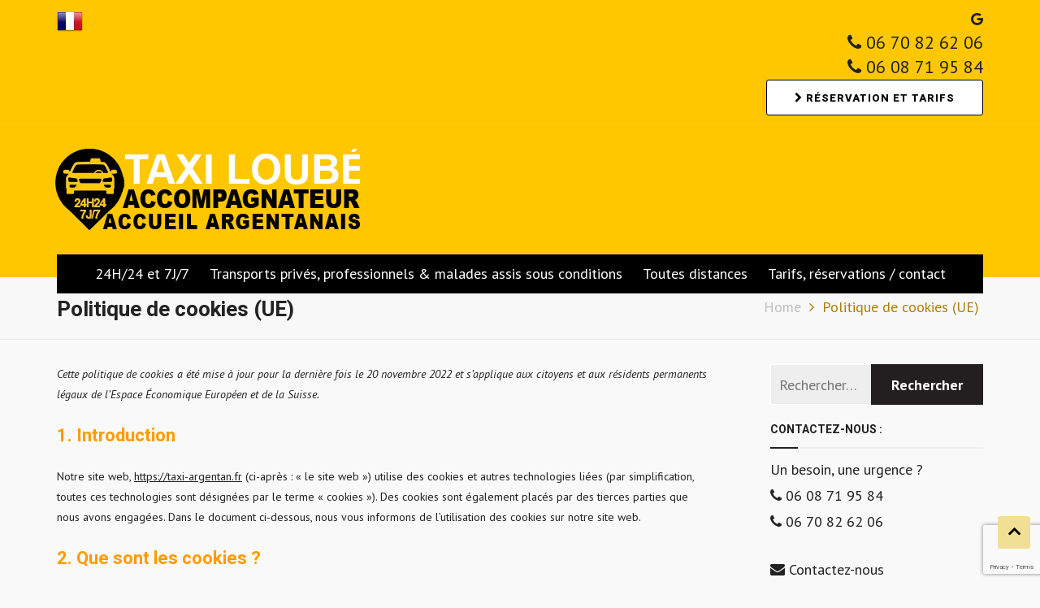

--- FILE ---
content_type: text/html; charset=utf-8
request_url: https://www.google.com/recaptcha/api2/anchor?ar=1&k=6LfLngImAAAAAF55KdZ_vf8EP6__jFSDlErhx67x&co=aHR0cHM6Ly90YXhpLWFyZ2VudGFuLmZyOjQ0Mw..&hl=en&v=N67nZn4AqZkNcbeMu4prBgzg&size=invisible&anchor-ms=20000&execute-ms=30000&cb=4eh4c1oowtyj
body_size: 48810
content:
<!DOCTYPE HTML><html dir="ltr" lang="en"><head><meta http-equiv="Content-Type" content="text/html; charset=UTF-8">
<meta http-equiv="X-UA-Compatible" content="IE=edge">
<title>reCAPTCHA</title>
<style type="text/css">
/* cyrillic-ext */
@font-face {
  font-family: 'Roboto';
  font-style: normal;
  font-weight: 400;
  font-stretch: 100%;
  src: url(//fonts.gstatic.com/s/roboto/v48/KFO7CnqEu92Fr1ME7kSn66aGLdTylUAMa3GUBHMdazTgWw.woff2) format('woff2');
  unicode-range: U+0460-052F, U+1C80-1C8A, U+20B4, U+2DE0-2DFF, U+A640-A69F, U+FE2E-FE2F;
}
/* cyrillic */
@font-face {
  font-family: 'Roboto';
  font-style: normal;
  font-weight: 400;
  font-stretch: 100%;
  src: url(//fonts.gstatic.com/s/roboto/v48/KFO7CnqEu92Fr1ME7kSn66aGLdTylUAMa3iUBHMdazTgWw.woff2) format('woff2');
  unicode-range: U+0301, U+0400-045F, U+0490-0491, U+04B0-04B1, U+2116;
}
/* greek-ext */
@font-face {
  font-family: 'Roboto';
  font-style: normal;
  font-weight: 400;
  font-stretch: 100%;
  src: url(//fonts.gstatic.com/s/roboto/v48/KFO7CnqEu92Fr1ME7kSn66aGLdTylUAMa3CUBHMdazTgWw.woff2) format('woff2');
  unicode-range: U+1F00-1FFF;
}
/* greek */
@font-face {
  font-family: 'Roboto';
  font-style: normal;
  font-weight: 400;
  font-stretch: 100%;
  src: url(//fonts.gstatic.com/s/roboto/v48/KFO7CnqEu92Fr1ME7kSn66aGLdTylUAMa3-UBHMdazTgWw.woff2) format('woff2');
  unicode-range: U+0370-0377, U+037A-037F, U+0384-038A, U+038C, U+038E-03A1, U+03A3-03FF;
}
/* math */
@font-face {
  font-family: 'Roboto';
  font-style: normal;
  font-weight: 400;
  font-stretch: 100%;
  src: url(//fonts.gstatic.com/s/roboto/v48/KFO7CnqEu92Fr1ME7kSn66aGLdTylUAMawCUBHMdazTgWw.woff2) format('woff2');
  unicode-range: U+0302-0303, U+0305, U+0307-0308, U+0310, U+0312, U+0315, U+031A, U+0326-0327, U+032C, U+032F-0330, U+0332-0333, U+0338, U+033A, U+0346, U+034D, U+0391-03A1, U+03A3-03A9, U+03B1-03C9, U+03D1, U+03D5-03D6, U+03F0-03F1, U+03F4-03F5, U+2016-2017, U+2034-2038, U+203C, U+2040, U+2043, U+2047, U+2050, U+2057, U+205F, U+2070-2071, U+2074-208E, U+2090-209C, U+20D0-20DC, U+20E1, U+20E5-20EF, U+2100-2112, U+2114-2115, U+2117-2121, U+2123-214F, U+2190, U+2192, U+2194-21AE, U+21B0-21E5, U+21F1-21F2, U+21F4-2211, U+2213-2214, U+2216-22FF, U+2308-230B, U+2310, U+2319, U+231C-2321, U+2336-237A, U+237C, U+2395, U+239B-23B7, U+23D0, U+23DC-23E1, U+2474-2475, U+25AF, U+25B3, U+25B7, U+25BD, U+25C1, U+25CA, U+25CC, U+25FB, U+266D-266F, U+27C0-27FF, U+2900-2AFF, U+2B0E-2B11, U+2B30-2B4C, U+2BFE, U+3030, U+FF5B, U+FF5D, U+1D400-1D7FF, U+1EE00-1EEFF;
}
/* symbols */
@font-face {
  font-family: 'Roboto';
  font-style: normal;
  font-weight: 400;
  font-stretch: 100%;
  src: url(//fonts.gstatic.com/s/roboto/v48/KFO7CnqEu92Fr1ME7kSn66aGLdTylUAMaxKUBHMdazTgWw.woff2) format('woff2');
  unicode-range: U+0001-000C, U+000E-001F, U+007F-009F, U+20DD-20E0, U+20E2-20E4, U+2150-218F, U+2190, U+2192, U+2194-2199, U+21AF, U+21E6-21F0, U+21F3, U+2218-2219, U+2299, U+22C4-22C6, U+2300-243F, U+2440-244A, U+2460-24FF, U+25A0-27BF, U+2800-28FF, U+2921-2922, U+2981, U+29BF, U+29EB, U+2B00-2BFF, U+4DC0-4DFF, U+FFF9-FFFB, U+10140-1018E, U+10190-1019C, U+101A0, U+101D0-101FD, U+102E0-102FB, U+10E60-10E7E, U+1D2C0-1D2D3, U+1D2E0-1D37F, U+1F000-1F0FF, U+1F100-1F1AD, U+1F1E6-1F1FF, U+1F30D-1F30F, U+1F315, U+1F31C, U+1F31E, U+1F320-1F32C, U+1F336, U+1F378, U+1F37D, U+1F382, U+1F393-1F39F, U+1F3A7-1F3A8, U+1F3AC-1F3AF, U+1F3C2, U+1F3C4-1F3C6, U+1F3CA-1F3CE, U+1F3D4-1F3E0, U+1F3ED, U+1F3F1-1F3F3, U+1F3F5-1F3F7, U+1F408, U+1F415, U+1F41F, U+1F426, U+1F43F, U+1F441-1F442, U+1F444, U+1F446-1F449, U+1F44C-1F44E, U+1F453, U+1F46A, U+1F47D, U+1F4A3, U+1F4B0, U+1F4B3, U+1F4B9, U+1F4BB, U+1F4BF, U+1F4C8-1F4CB, U+1F4D6, U+1F4DA, U+1F4DF, U+1F4E3-1F4E6, U+1F4EA-1F4ED, U+1F4F7, U+1F4F9-1F4FB, U+1F4FD-1F4FE, U+1F503, U+1F507-1F50B, U+1F50D, U+1F512-1F513, U+1F53E-1F54A, U+1F54F-1F5FA, U+1F610, U+1F650-1F67F, U+1F687, U+1F68D, U+1F691, U+1F694, U+1F698, U+1F6AD, U+1F6B2, U+1F6B9-1F6BA, U+1F6BC, U+1F6C6-1F6CF, U+1F6D3-1F6D7, U+1F6E0-1F6EA, U+1F6F0-1F6F3, U+1F6F7-1F6FC, U+1F700-1F7FF, U+1F800-1F80B, U+1F810-1F847, U+1F850-1F859, U+1F860-1F887, U+1F890-1F8AD, U+1F8B0-1F8BB, U+1F8C0-1F8C1, U+1F900-1F90B, U+1F93B, U+1F946, U+1F984, U+1F996, U+1F9E9, U+1FA00-1FA6F, U+1FA70-1FA7C, U+1FA80-1FA89, U+1FA8F-1FAC6, U+1FACE-1FADC, U+1FADF-1FAE9, U+1FAF0-1FAF8, U+1FB00-1FBFF;
}
/* vietnamese */
@font-face {
  font-family: 'Roboto';
  font-style: normal;
  font-weight: 400;
  font-stretch: 100%;
  src: url(//fonts.gstatic.com/s/roboto/v48/KFO7CnqEu92Fr1ME7kSn66aGLdTylUAMa3OUBHMdazTgWw.woff2) format('woff2');
  unicode-range: U+0102-0103, U+0110-0111, U+0128-0129, U+0168-0169, U+01A0-01A1, U+01AF-01B0, U+0300-0301, U+0303-0304, U+0308-0309, U+0323, U+0329, U+1EA0-1EF9, U+20AB;
}
/* latin-ext */
@font-face {
  font-family: 'Roboto';
  font-style: normal;
  font-weight: 400;
  font-stretch: 100%;
  src: url(//fonts.gstatic.com/s/roboto/v48/KFO7CnqEu92Fr1ME7kSn66aGLdTylUAMa3KUBHMdazTgWw.woff2) format('woff2');
  unicode-range: U+0100-02BA, U+02BD-02C5, U+02C7-02CC, U+02CE-02D7, U+02DD-02FF, U+0304, U+0308, U+0329, U+1D00-1DBF, U+1E00-1E9F, U+1EF2-1EFF, U+2020, U+20A0-20AB, U+20AD-20C0, U+2113, U+2C60-2C7F, U+A720-A7FF;
}
/* latin */
@font-face {
  font-family: 'Roboto';
  font-style: normal;
  font-weight: 400;
  font-stretch: 100%;
  src: url(//fonts.gstatic.com/s/roboto/v48/KFO7CnqEu92Fr1ME7kSn66aGLdTylUAMa3yUBHMdazQ.woff2) format('woff2');
  unicode-range: U+0000-00FF, U+0131, U+0152-0153, U+02BB-02BC, U+02C6, U+02DA, U+02DC, U+0304, U+0308, U+0329, U+2000-206F, U+20AC, U+2122, U+2191, U+2193, U+2212, U+2215, U+FEFF, U+FFFD;
}
/* cyrillic-ext */
@font-face {
  font-family: 'Roboto';
  font-style: normal;
  font-weight: 500;
  font-stretch: 100%;
  src: url(//fonts.gstatic.com/s/roboto/v48/KFO7CnqEu92Fr1ME7kSn66aGLdTylUAMa3GUBHMdazTgWw.woff2) format('woff2');
  unicode-range: U+0460-052F, U+1C80-1C8A, U+20B4, U+2DE0-2DFF, U+A640-A69F, U+FE2E-FE2F;
}
/* cyrillic */
@font-face {
  font-family: 'Roboto';
  font-style: normal;
  font-weight: 500;
  font-stretch: 100%;
  src: url(//fonts.gstatic.com/s/roboto/v48/KFO7CnqEu92Fr1ME7kSn66aGLdTylUAMa3iUBHMdazTgWw.woff2) format('woff2');
  unicode-range: U+0301, U+0400-045F, U+0490-0491, U+04B0-04B1, U+2116;
}
/* greek-ext */
@font-face {
  font-family: 'Roboto';
  font-style: normal;
  font-weight: 500;
  font-stretch: 100%;
  src: url(//fonts.gstatic.com/s/roboto/v48/KFO7CnqEu92Fr1ME7kSn66aGLdTylUAMa3CUBHMdazTgWw.woff2) format('woff2');
  unicode-range: U+1F00-1FFF;
}
/* greek */
@font-face {
  font-family: 'Roboto';
  font-style: normal;
  font-weight: 500;
  font-stretch: 100%;
  src: url(//fonts.gstatic.com/s/roboto/v48/KFO7CnqEu92Fr1ME7kSn66aGLdTylUAMa3-UBHMdazTgWw.woff2) format('woff2');
  unicode-range: U+0370-0377, U+037A-037F, U+0384-038A, U+038C, U+038E-03A1, U+03A3-03FF;
}
/* math */
@font-face {
  font-family: 'Roboto';
  font-style: normal;
  font-weight: 500;
  font-stretch: 100%;
  src: url(//fonts.gstatic.com/s/roboto/v48/KFO7CnqEu92Fr1ME7kSn66aGLdTylUAMawCUBHMdazTgWw.woff2) format('woff2');
  unicode-range: U+0302-0303, U+0305, U+0307-0308, U+0310, U+0312, U+0315, U+031A, U+0326-0327, U+032C, U+032F-0330, U+0332-0333, U+0338, U+033A, U+0346, U+034D, U+0391-03A1, U+03A3-03A9, U+03B1-03C9, U+03D1, U+03D5-03D6, U+03F0-03F1, U+03F4-03F5, U+2016-2017, U+2034-2038, U+203C, U+2040, U+2043, U+2047, U+2050, U+2057, U+205F, U+2070-2071, U+2074-208E, U+2090-209C, U+20D0-20DC, U+20E1, U+20E5-20EF, U+2100-2112, U+2114-2115, U+2117-2121, U+2123-214F, U+2190, U+2192, U+2194-21AE, U+21B0-21E5, U+21F1-21F2, U+21F4-2211, U+2213-2214, U+2216-22FF, U+2308-230B, U+2310, U+2319, U+231C-2321, U+2336-237A, U+237C, U+2395, U+239B-23B7, U+23D0, U+23DC-23E1, U+2474-2475, U+25AF, U+25B3, U+25B7, U+25BD, U+25C1, U+25CA, U+25CC, U+25FB, U+266D-266F, U+27C0-27FF, U+2900-2AFF, U+2B0E-2B11, U+2B30-2B4C, U+2BFE, U+3030, U+FF5B, U+FF5D, U+1D400-1D7FF, U+1EE00-1EEFF;
}
/* symbols */
@font-face {
  font-family: 'Roboto';
  font-style: normal;
  font-weight: 500;
  font-stretch: 100%;
  src: url(//fonts.gstatic.com/s/roboto/v48/KFO7CnqEu92Fr1ME7kSn66aGLdTylUAMaxKUBHMdazTgWw.woff2) format('woff2');
  unicode-range: U+0001-000C, U+000E-001F, U+007F-009F, U+20DD-20E0, U+20E2-20E4, U+2150-218F, U+2190, U+2192, U+2194-2199, U+21AF, U+21E6-21F0, U+21F3, U+2218-2219, U+2299, U+22C4-22C6, U+2300-243F, U+2440-244A, U+2460-24FF, U+25A0-27BF, U+2800-28FF, U+2921-2922, U+2981, U+29BF, U+29EB, U+2B00-2BFF, U+4DC0-4DFF, U+FFF9-FFFB, U+10140-1018E, U+10190-1019C, U+101A0, U+101D0-101FD, U+102E0-102FB, U+10E60-10E7E, U+1D2C0-1D2D3, U+1D2E0-1D37F, U+1F000-1F0FF, U+1F100-1F1AD, U+1F1E6-1F1FF, U+1F30D-1F30F, U+1F315, U+1F31C, U+1F31E, U+1F320-1F32C, U+1F336, U+1F378, U+1F37D, U+1F382, U+1F393-1F39F, U+1F3A7-1F3A8, U+1F3AC-1F3AF, U+1F3C2, U+1F3C4-1F3C6, U+1F3CA-1F3CE, U+1F3D4-1F3E0, U+1F3ED, U+1F3F1-1F3F3, U+1F3F5-1F3F7, U+1F408, U+1F415, U+1F41F, U+1F426, U+1F43F, U+1F441-1F442, U+1F444, U+1F446-1F449, U+1F44C-1F44E, U+1F453, U+1F46A, U+1F47D, U+1F4A3, U+1F4B0, U+1F4B3, U+1F4B9, U+1F4BB, U+1F4BF, U+1F4C8-1F4CB, U+1F4D6, U+1F4DA, U+1F4DF, U+1F4E3-1F4E6, U+1F4EA-1F4ED, U+1F4F7, U+1F4F9-1F4FB, U+1F4FD-1F4FE, U+1F503, U+1F507-1F50B, U+1F50D, U+1F512-1F513, U+1F53E-1F54A, U+1F54F-1F5FA, U+1F610, U+1F650-1F67F, U+1F687, U+1F68D, U+1F691, U+1F694, U+1F698, U+1F6AD, U+1F6B2, U+1F6B9-1F6BA, U+1F6BC, U+1F6C6-1F6CF, U+1F6D3-1F6D7, U+1F6E0-1F6EA, U+1F6F0-1F6F3, U+1F6F7-1F6FC, U+1F700-1F7FF, U+1F800-1F80B, U+1F810-1F847, U+1F850-1F859, U+1F860-1F887, U+1F890-1F8AD, U+1F8B0-1F8BB, U+1F8C0-1F8C1, U+1F900-1F90B, U+1F93B, U+1F946, U+1F984, U+1F996, U+1F9E9, U+1FA00-1FA6F, U+1FA70-1FA7C, U+1FA80-1FA89, U+1FA8F-1FAC6, U+1FACE-1FADC, U+1FADF-1FAE9, U+1FAF0-1FAF8, U+1FB00-1FBFF;
}
/* vietnamese */
@font-face {
  font-family: 'Roboto';
  font-style: normal;
  font-weight: 500;
  font-stretch: 100%;
  src: url(//fonts.gstatic.com/s/roboto/v48/KFO7CnqEu92Fr1ME7kSn66aGLdTylUAMa3OUBHMdazTgWw.woff2) format('woff2');
  unicode-range: U+0102-0103, U+0110-0111, U+0128-0129, U+0168-0169, U+01A0-01A1, U+01AF-01B0, U+0300-0301, U+0303-0304, U+0308-0309, U+0323, U+0329, U+1EA0-1EF9, U+20AB;
}
/* latin-ext */
@font-face {
  font-family: 'Roboto';
  font-style: normal;
  font-weight: 500;
  font-stretch: 100%;
  src: url(//fonts.gstatic.com/s/roboto/v48/KFO7CnqEu92Fr1ME7kSn66aGLdTylUAMa3KUBHMdazTgWw.woff2) format('woff2');
  unicode-range: U+0100-02BA, U+02BD-02C5, U+02C7-02CC, U+02CE-02D7, U+02DD-02FF, U+0304, U+0308, U+0329, U+1D00-1DBF, U+1E00-1E9F, U+1EF2-1EFF, U+2020, U+20A0-20AB, U+20AD-20C0, U+2113, U+2C60-2C7F, U+A720-A7FF;
}
/* latin */
@font-face {
  font-family: 'Roboto';
  font-style: normal;
  font-weight: 500;
  font-stretch: 100%;
  src: url(//fonts.gstatic.com/s/roboto/v48/KFO7CnqEu92Fr1ME7kSn66aGLdTylUAMa3yUBHMdazQ.woff2) format('woff2');
  unicode-range: U+0000-00FF, U+0131, U+0152-0153, U+02BB-02BC, U+02C6, U+02DA, U+02DC, U+0304, U+0308, U+0329, U+2000-206F, U+20AC, U+2122, U+2191, U+2193, U+2212, U+2215, U+FEFF, U+FFFD;
}
/* cyrillic-ext */
@font-face {
  font-family: 'Roboto';
  font-style: normal;
  font-weight: 900;
  font-stretch: 100%;
  src: url(//fonts.gstatic.com/s/roboto/v48/KFO7CnqEu92Fr1ME7kSn66aGLdTylUAMa3GUBHMdazTgWw.woff2) format('woff2');
  unicode-range: U+0460-052F, U+1C80-1C8A, U+20B4, U+2DE0-2DFF, U+A640-A69F, U+FE2E-FE2F;
}
/* cyrillic */
@font-face {
  font-family: 'Roboto';
  font-style: normal;
  font-weight: 900;
  font-stretch: 100%;
  src: url(//fonts.gstatic.com/s/roboto/v48/KFO7CnqEu92Fr1ME7kSn66aGLdTylUAMa3iUBHMdazTgWw.woff2) format('woff2');
  unicode-range: U+0301, U+0400-045F, U+0490-0491, U+04B0-04B1, U+2116;
}
/* greek-ext */
@font-face {
  font-family: 'Roboto';
  font-style: normal;
  font-weight: 900;
  font-stretch: 100%;
  src: url(//fonts.gstatic.com/s/roboto/v48/KFO7CnqEu92Fr1ME7kSn66aGLdTylUAMa3CUBHMdazTgWw.woff2) format('woff2');
  unicode-range: U+1F00-1FFF;
}
/* greek */
@font-face {
  font-family: 'Roboto';
  font-style: normal;
  font-weight: 900;
  font-stretch: 100%;
  src: url(//fonts.gstatic.com/s/roboto/v48/KFO7CnqEu92Fr1ME7kSn66aGLdTylUAMa3-UBHMdazTgWw.woff2) format('woff2');
  unicode-range: U+0370-0377, U+037A-037F, U+0384-038A, U+038C, U+038E-03A1, U+03A3-03FF;
}
/* math */
@font-face {
  font-family: 'Roboto';
  font-style: normal;
  font-weight: 900;
  font-stretch: 100%;
  src: url(//fonts.gstatic.com/s/roboto/v48/KFO7CnqEu92Fr1ME7kSn66aGLdTylUAMawCUBHMdazTgWw.woff2) format('woff2');
  unicode-range: U+0302-0303, U+0305, U+0307-0308, U+0310, U+0312, U+0315, U+031A, U+0326-0327, U+032C, U+032F-0330, U+0332-0333, U+0338, U+033A, U+0346, U+034D, U+0391-03A1, U+03A3-03A9, U+03B1-03C9, U+03D1, U+03D5-03D6, U+03F0-03F1, U+03F4-03F5, U+2016-2017, U+2034-2038, U+203C, U+2040, U+2043, U+2047, U+2050, U+2057, U+205F, U+2070-2071, U+2074-208E, U+2090-209C, U+20D0-20DC, U+20E1, U+20E5-20EF, U+2100-2112, U+2114-2115, U+2117-2121, U+2123-214F, U+2190, U+2192, U+2194-21AE, U+21B0-21E5, U+21F1-21F2, U+21F4-2211, U+2213-2214, U+2216-22FF, U+2308-230B, U+2310, U+2319, U+231C-2321, U+2336-237A, U+237C, U+2395, U+239B-23B7, U+23D0, U+23DC-23E1, U+2474-2475, U+25AF, U+25B3, U+25B7, U+25BD, U+25C1, U+25CA, U+25CC, U+25FB, U+266D-266F, U+27C0-27FF, U+2900-2AFF, U+2B0E-2B11, U+2B30-2B4C, U+2BFE, U+3030, U+FF5B, U+FF5D, U+1D400-1D7FF, U+1EE00-1EEFF;
}
/* symbols */
@font-face {
  font-family: 'Roboto';
  font-style: normal;
  font-weight: 900;
  font-stretch: 100%;
  src: url(//fonts.gstatic.com/s/roboto/v48/KFO7CnqEu92Fr1ME7kSn66aGLdTylUAMaxKUBHMdazTgWw.woff2) format('woff2');
  unicode-range: U+0001-000C, U+000E-001F, U+007F-009F, U+20DD-20E0, U+20E2-20E4, U+2150-218F, U+2190, U+2192, U+2194-2199, U+21AF, U+21E6-21F0, U+21F3, U+2218-2219, U+2299, U+22C4-22C6, U+2300-243F, U+2440-244A, U+2460-24FF, U+25A0-27BF, U+2800-28FF, U+2921-2922, U+2981, U+29BF, U+29EB, U+2B00-2BFF, U+4DC0-4DFF, U+FFF9-FFFB, U+10140-1018E, U+10190-1019C, U+101A0, U+101D0-101FD, U+102E0-102FB, U+10E60-10E7E, U+1D2C0-1D2D3, U+1D2E0-1D37F, U+1F000-1F0FF, U+1F100-1F1AD, U+1F1E6-1F1FF, U+1F30D-1F30F, U+1F315, U+1F31C, U+1F31E, U+1F320-1F32C, U+1F336, U+1F378, U+1F37D, U+1F382, U+1F393-1F39F, U+1F3A7-1F3A8, U+1F3AC-1F3AF, U+1F3C2, U+1F3C4-1F3C6, U+1F3CA-1F3CE, U+1F3D4-1F3E0, U+1F3ED, U+1F3F1-1F3F3, U+1F3F5-1F3F7, U+1F408, U+1F415, U+1F41F, U+1F426, U+1F43F, U+1F441-1F442, U+1F444, U+1F446-1F449, U+1F44C-1F44E, U+1F453, U+1F46A, U+1F47D, U+1F4A3, U+1F4B0, U+1F4B3, U+1F4B9, U+1F4BB, U+1F4BF, U+1F4C8-1F4CB, U+1F4D6, U+1F4DA, U+1F4DF, U+1F4E3-1F4E6, U+1F4EA-1F4ED, U+1F4F7, U+1F4F9-1F4FB, U+1F4FD-1F4FE, U+1F503, U+1F507-1F50B, U+1F50D, U+1F512-1F513, U+1F53E-1F54A, U+1F54F-1F5FA, U+1F610, U+1F650-1F67F, U+1F687, U+1F68D, U+1F691, U+1F694, U+1F698, U+1F6AD, U+1F6B2, U+1F6B9-1F6BA, U+1F6BC, U+1F6C6-1F6CF, U+1F6D3-1F6D7, U+1F6E0-1F6EA, U+1F6F0-1F6F3, U+1F6F7-1F6FC, U+1F700-1F7FF, U+1F800-1F80B, U+1F810-1F847, U+1F850-1F859, U+1F860-1F887, U+1F890-1F8AD, U+1F8B0-1F8BB, U+1F8C0-1F8C1, U+1F900-1F90B, U+1F93B, U+1F946, U+1F984, U+1F996, U+1F9E9, U+1FA00-1FA6F, U+1FA70-1FA7C, U+1FA80-1FA89, U+1FA8F-1FAC6, U+1FACE-1FADC, U+1FADF-1FAE9, U+1FAF0-1FAF8, U+1FB00-1FBFF;
}
/* vietnamese */
@font-face {
  font-family: 'Roboto';
  font-style: normal;
  font-weight: 900;
  font-stretch: 100%;
  src: url(//fonts.gstatic.com/s/roboto/v48/KFO7CnqEu92Fr1ME7kSn66aGLdTylUAMa3OUBHMdazTgWw.woff2) format('woff2');
  unicode-range: U+0102-0103, U+0110-0111, U+0128-0129, U+0168-0169, U+01A0-01A1, U+01AF-01B0, U+0300-0301, U+0303-0304, U+0308-0309, U+0323, U+0329, U+1EA0-1EF9, U+20AB;
}
/* latin-ext */
@font-face {
  font-family: 'Roboto';
  font-style: normal;
  font-weight: 900;
  font-stretch: 100%;
  src: url(//fonts.gstatic.com/s/roboto/v48/KFO7CnqEu92Fr1ME7kSn66aGLdTylUAMa3KUBHMdazTgWw.woff2) format('woff2');
  unicode-range: U+0100-02BA, U+02BD-02C5, U+02C7-02CC, U+02CE-02D7, U+02DD-02FF, U+0304, U+0308, U+0329, U+1D00-1DBF, U+1E00-1E9F, U+1EF2-1EFF, U+2020, U+20A0-20AB, U+20AD-20C0, U+2113, U+2C60-2C7F, U+A720-A7FF;
}
/* latin */
@font-face {
  font-family: 'Roboto';
  font-style: normal;
  font-weight: 900;
  font-stretch: 100%;
  src: url(//fonts.gstatic.com/s/roboto/v48/KFO7CnqEu92Fr1ME7kSn66aGLdTylUAMa3yUBHMdazQ.woff2) format('woff2');
  unicode-range: U+0000-00FF, U+0131, U+0152-0153, U+02BB-02BC, U+02C6, U+02DA, U+02DC, U+0304, U+0308, U+0329, U+2000-206F, U+20AC, U+2122, U+2191, U+2193, U+2212, U+2215, U+FEFF, U+FFFD;
}

</style>
<link rel="stylesheet" type="text/css" href="https://www.gstatic.com/recaptcha/releases/N67nZn4AqZkNcbeMu4prBgzg/styles__ltr.css">
<script nonce="4TR9B6AN8BwcZ_AaMUT0qA" type="text/javascript">window['__recaptcha_api'] = 'https://www.google.com/recaptcha/api2/';</script>
<script type="text/javascript" src="https://www.gstatic.com/recaptcha/releases/N67nZn4AqZkNcbeMu4prBgzg/recaptcha__en.js" nonce="4TR9B6AN8BwcZ_AaMUT0qA">
      
    </script></head>
<body><div id="rc-anchor-alert" class="rc-anchor-alert"></div>
<input type="hidden" id="recaptcha-token" value="[base64]">
<script type="text/javascript" nonce="4TR9B6AN8BwcZ_AaMUT0qA">
      recaptcha.anchor.Main.init("[\x22ainput\x22,[\x22bgdata\x22,\x22\x22,\[base64]/[base64]/[base64]/bmV3IHJbeF0oY1swXSk6RT09Mj9uZXcgclt4XShjWzBdLGNbMV0pOkU9PTM/bmV3IHJbeF0oY1swXSxjWzFdLGNbMl0pOkU9PTQ/[base64]/[base64]/[base64]/[base64]/[base64]/[base64]/[base64]/[base64]\x22,\[base64]\\u003d\\u003d\x22,\x22wrhcw7LDo8KYI8KhT8KYRw7DisKUw4YUAX3CvMOQEHzDiybDpWDCp2wBVhvCtwTDv3lNKnJdV8OMVsOFw5J4NlHCuwt6M8KifgtwwrsXw5XDpMK4IsKAwqLCssKPw7Z8w7hKM8KcN2/DucOoUcO3w73DkQnChcOxwr0iCsOWFCrCgsOTCnhwNMOWw7rCiTPDqcOEFGQIwofDqljCpcOIwqzDhsOfYQbDscKXwqDCrHnCgEIMw4DDocK3wqo0w4MKwrzCn8KZwqbDvVLDoMKNwonDrFhlwrhsw681w4nDksKBXsKRw7cAPMOcaMK0TB/[base64]/w442fGZgeAvDjidycsKbwotMZgHDsMOzck18w61xcMOYDMOkUQc6w6MZBsOCw4bCusKcaR/CgcO7FHwDw480UxlkQsKuwp/CqFRzCMOSw6jCvMKXwo/[base64]/DjcOVwqVjIcOaNcOkKsO3Q8Kzwrcow4A9KsO/w5oLwo3DmmIcLcO5QsOoE8K7EhPCjcKyKRHCv8Kpwp7CoXzCnm0gY8O+worClR0cbAx+wpzCq8OcwrAmw5USwpfCpCA4w7XDjcOowqY0GmnDhsKiI1N9Km7Du8KRw4ECw7N5N8KgS2jCiWYmQ8KYw7zDj0ddBF0Ew4zCvg12woc8wpjCkVDDsEVrMsKASlbCv8KRwqk/byHDpjfCkTBUwrHDn8KEacOHw6VDw7rCisKlM2ogFMOdw7bCusKdf8OLZx/DvVU1ZcKFwpjCuxR6w50TwpEBX2fDo8OwRDjDimVWLMO7w5MGRWTClknDqsKRw6PDhivCoMKiw7xAwojDlwtoACImOxBXw6sLw5/Csk/[base64]/CuT9WLk/CgsOTw4cZwoTDk8KRwr7DuFM8wqpUPHHDiQkPwqHDuTDClkhWwrvDqB/DnRjCucOiw4kLL8O3GcK1wo3DsMK4YmVUw5jDqMKoJyMvQMOvXSXCvxciw4nDi3RCf8OBwqh4AzfDuHtww5jDiMKPwog3woZ8wpjCrMOVwohyJXPCrhJMwphBw5/[base64]/asKuJsKAwq91wrHDhcKdw4pTUMO5worDtiF+wqzDscONRsKawoU3UMOzR8KNDcOWQcOVwoTDmFzDt8KEGsKoRV/Cmg/Dnkxvwochw5nDnXPCpCzDq8KRSMODYDLDuMO1DcKHUsO0FwnCgcOtwprDlENPR8KiScKpwp7DnzjDt8KhwpLCksKBd8Kvw5fCmMOBw6/Dqh4DH8KqasO1AwZMScOsWz3CiQPDisKYUsKsSsK/wpLDlsKvZgDDjcKnwpbCt2dCw7/CkV0waMOwXSVdwrnDoBDCu8KGwqrCpMKgw4oaKcOJwpPCncKsM8OAwoA2w4HDqMKWwpjDmcKLSh0mw6V2L1bDvHbDrW/CiGPCqWLDn8OGHRUxw53CvFHDh18oYinCusOOLsOOwq/[base64]/w73CrinCtVIFFFbDusKVwqYswpjCqlTCr8KqwpJvw4x9ChfChh9FwrLCqMKqMMKiw45+w6BpVsOBIW4Ww4LCtRDDncOyw6ATeGkHQV/Cm1bCuggRwpvDvDHCoMOienPCi8K6UGLCosKgAXZYw4vDgMO5wpXDvsOkKlstWsKnw610DHtXwpUadcK7W8Kww4Z0UsKQAjQPYcOTEcK/[base64]/[base64]/CughhbcK/N1NcTcOePcKswojDhcO3KSPCsWzCmSDCmQxVwqEXw4gRDcOMwrHCqUYhJUBOw4IuIgdjwpLCmmdIw75jw7luwrx4LcOZeTYTwp/Dq2/Cr8O/wpjCgMOrwoVuMQrCpRoPw4XCn8Kowpc/wqVdwpDDtGHCmnvCrcObBsK6wpQXPTpUSsK6bcOJVHhaT31eJ8O9GsO+VMORw7BwMy16wqnCqMOJUcO7W8OAwr/Cq8Kxw6rCuE/DjVg6b8OmcMKuMMOjKsO8HMK9w7MTwpB0w4zDsMOEZDxMWcKtwpDCgy3CuB94ZMKCNhxeAEXDgTw7HW3CiQLCpsOFw4TCqwJjwpTCh0AMWFdZZMOuwqQcwpJAw75EJjTCnnItw45iTRrDuw3CjA/[base64]/Dly7ChgLCgXlGwrIWw7t5wpVow6wswoPDm8KpXMKWbsKkwr/CgcOpwrJ5RcOwMAnDisOfw5DCtcOUwoMwKDXCokDCpcK8BBkRwpzCm8KmHUjCsHjDj2l7w4rCosKxVgp2FlodwoQLw57ChgAFw5JgfsOswpoYw5BMw7rDqDYRw4RgwpfCmVJXGsO+P8O9HTvCliZ+CcOnwoNgw4PCnBkVw4MJwpY6BcK8w4dMw5TDtsKnwohlSnDCuH/CkcOdUWnCicO7A3PCkcObwoUfWUw+IEJhw6gQecKkB2NAMnoENsOxccKuw7U1fCLDjEAHw5A+wppmw7jDk2zCscO+fGo/[base64]/wpZVwoFiecKlGzzDkm5JAcKAw78GWBdYwoJ0MMK0w75vw4vCuMOGwqkbKMOLwrFdDsKfwpvCs8KKw4rClmljw4XCgGs3P8Krd8KfecKcwpZEw60lwpp5cHfCu8KKNHLCisKNE1JbwprDgzEFJRPChcOTw4cmwrQqGS9/bMKWwq3DlmfDpcOzaMKWa8OCBMO+UW7CicOGw47DnTEKw4fDp8KgwrrDqS1dwqrCg8KcwoBKw5BLw6HDomE0el/Cr8OnbcO4w4lxw7vDrgPDsVEzw55Ww7nCtBvDqDBHE8OMQHLDh8K+AxDDgyoXDcKowrfDh8KZd8KIOjZFw5pVf8O5w4DCi8Ozw7PCk8KVBgVjwrTCjDJJCsKOwpHCgwYrHSjDhsKTwqALw43DgkJxBsKwwp/ClgrDpFFswq/Dm8O/[base64]/CpcKkw5sOw7/CrsK6w47CqwlDwoHDrgxrOsObGQdjwprClsK4wrbDjTNuIsO5LcO7wp5XTMOcIXxfwoo4bMOGw5lQw4Qdw57CgHsSw5nDtMKNw5bCucOMJlIgEcOfWxbDsmXChAROwqLCjMKpwrTDojDDocKTHC7DpcKowo7CssOWTgXCiV/[base64]/[base64]/CoxEJwqxcYy7DncKxw6YXcHLDqRnDosOIH0DDoMKUN0V4B8KKDhN2wo3Ch8OSWUokwpxXZSQyw41gGirDvsOWwr8BAcOjwoXDksKFFlXClcKmw5bCsQ3DjMOpw44Iw5YRJnbCr8K0JsO2QjTCrcKzFmPCj8ONwqN5TwFow6o7N3h2bMOBwrp/woTDrcOxw7ptcy7CgXsgwqtWw45Vw6oHw6RJw7TCrMOuwoILd8KWHhHDgsKowoVfwofDmmrDncOhw7d5HGlMw5bDlMK1w5NTATBQw5TChVLClsOIX8K8w4rCrW1VwqpGw5w4wr/ClcOnwqcBcRTDqCzDtizCm8KLZMOCwoQNw7vDpsOZJkHChTrCg3HCtWTCo8K1UMOYLcKkdlHDosO/[base64]/DgMKxwrPDkcOjw4XCqQ3CiHBDw6rCvXNXTsK6w5Ebw5XCkBTCvMKaV8Kkw7LDkMK8AMKJwo9yNWTDgcOQPyBFGwxDTFJsYgfDmsKeXigiw6caw64QGD84wqnCo8OxFEEtUsOQHmocJjYPdcK/SMO0CMOVHMKjwpEUw5FEwo8MwqkXw6FJbjgwHT1WwqIPYT7Dr8OIw6BlwoXCvC/DrjnDmMKaw4bCgyrDjcOFZ8Kfw5AfwofCmzkUXAh7GcKGMhwtS8OUIMKRfQPDgT3CmMK1JjJIwogMw5FAwqHDmcOueHkza8KGw6/[base64]/wqrCgx/DisONEh7Cv2Y0JMKpU8KlZVHCq0PDqmfCmFlgZ8Kmwr7DtzRJEnhxbR94b21Dw6JGKQHDs1PDhcKnw5zCvEgQalDDgV0hZFfCtMO6w6IZa8OSZFAvw6EUaFIiw7XCi8KXw4rCnS8ywrJ1WmY4wodFw4/CmjdbwoRPIsKowoPCu8O/wr43w696JcOjwqvDpcKDA8O8wozDl2DDhSjCo8OswpTDmzk2LBJkwq3DkwPDhcKZEQfChCVPw7TDmSvComs0w4RQwoTCh8Olw4VMwpTCrFLDnsO3wqthDA0Pwp8WBMKpwq7Cr2vDiGrClz7CusK9w6FRwprCg8Kcw6rCl2JdfMOQw57DisOwwoNHHkbDicKywo89ZcO/[base64]/CrcOqwr0Tw43DoMOUdsODwp13wokUwpTDsnfDm8OtEFDCkMOVw4DDtcOCRcO4wrhVw6kiK0EtKA55AjzDt10gwpYewrnCk8Ktwp7DjcK4HcOmwq1Rc8KCWcOlwp/CkkdICTjChCfDlV7Dk8OiworDqsO8w4pYwowjJirDnBTDpXDCkjzCrMOyw4tDT8KvwoFkT8K3GsOVCMOkw5nDpsKew4Jgwq1Mw7jDjjY0w4E6wp/DiHFPe8OsRMOMw7zDkcKbQxw4w7bCmBZLJipBJHLDtsK0ScO7OC0wUsOUXcKDwo3DgMOVw5TDhcKUaHPDmMOnUcOwwrnDjcOBfmHDl3Yxw7DDpsKTRW7CtcK1woXDol/CssOMT8O0f8OYbMKqw4HCpsOCCsOiwolbw65neMOlw7R5w6pKS3t4wpslw4jDmsOewrRWwoXDqcOtwopHwprDhVvDjsOMwrDDsTsOcMKxwqXDjWBdwp9YKcOUwqE/K8KvCgtww7UdfcO0Hg8Mw4sXw6QzwoxfbjdzOTDDnMO4AyzCig0sw4nDlsK5w5PCqB3Dol/DmsKcw6kmwp7DsW96X8O5wqouwoXDiCjDtEfClcOCwrXDmhPClMOdw4DDk3/DiMOPwonCvMKywovDq2Ukb8O+w6cMwqbCosKGRzbCnMOFVyPDux3DnUMJw6vDkkPDgi/DoMONFmnChcK2w5NMU8KVCyYzIAbDmlIuwr5/FgXCh2DDtsOxw78HwrFDw5lJQsOcwrhJacKnwqokL2Upw5jDkMK6FMOzY2QiwotNGsKNw6t1YiZEw5XCm8O3w5gREn/ChMKGRMOEwpfClMOSw5jDtDHDtcKwEH/CqVjDnWDCnhhOEcOywpDCqyjDolsRYFHDqzgNw6HDmcO/GVYBw6FfwrwcwpjDg8KOwqkcwpA3wqHDpsKFJMK2dcOnJ8KKwpbCiMKFwpsccMOeXW5zw6TCt8KuL1lYKUFlI2R5w7nDjn0TEBkmEGLDgx7DjRTCk1VMwqLCpx8dw4jCqB/CjcKdw4kAKlIkOsK3emXDvcK8w5UqOybCjE4Cw7rDi8Ktd8O7GirDuQVPw7ImwoJ9CcKnPMKNw4fCmcOIwptfACBZUkXDjQLDkhTDq8O9w74gRsK+wprDmysuIVHDvF/[base64]/[base64]/Cln4qw4sxw4kIMizCi8OgAMOIEcOYDsKvdcKdG2VhSgAGQ2nClMOhw5DCrCBxwr9gwpLDmcOcc8OgwoLCrC9AwrR/TSLDoiLDmzUuw7InDyXDrSo0wqhHw6MMBMKCeHVRw6E3f8O9NkM8w6Vrw6jCi20Vw7xxw5BFw6/DuBlaJitsHMKKRMKRBsKrW0klXsO7woLCn8Okw4QYPsKiFsK/[base64]/[base64]/[base64]/[base64]/Dr3YpKMOobCzDon5hQsKUB8OkwqlCYi8Iwq8Pw57CiMOdQ3/DkcKXNcO/X8Kcw5vCmioocsKdwo9GAVvCkT/CnBDDssKmwotMN2PCucK6wpLDqxxKIsOHw7fDkMK4Y2zDk8KRwpU6GHdww4MLw7HDq8O7H8Otw77CsMKHw508w7Jlwrckw4nDgcKPYcK6cFbCt8KpWVYFH3PCmAhxbCvCgMKMTMO7woQ1w4tTw7gjw47CjcKxw714w63ChMO/w416w43DksOcwpsPEcOjDsODVsOnFVR2Jl7CqsOgLsKcw6/DmsKww7fCgGUywpHCm2oWKnHDrGrDonzCkcO1fyzCo8K7GVIfw5TCtsKCwoN0TsKow6w3w5gswr83MQhob8KEwpp8wq7CoVfDgsK6Aj7CpBzDtcK/wpBURWpOKRjCm8OQBsK0a8K2CMKfw5pZw6bDn8KxfcKNwrxOIsO/IlzDsCVvwp7Cu8O8w70tw5vDvMKtwrUgJsKzd8K2TsKiS8OTWgvChSYaw458wqnCl31/wrzDrsKhwprDmEgHVsOHw4g6FkYsw5x+w6NNesKMaMKQwojDtiwfe8K0V0vCsxwow413YE3Cp8KJw68lwrHCpsK1CVcVwooAbD1XwoxGMsOqwop1XMO4wqDCh2YxwrzDgMO6wqY/[base64]/CpArCgMOGOMKqOXV/w67CqcORRMOjw4RtHcKbOTHCkMKdw5bCk3jDoT1Zw4rCocOrw5wHSWhuFcKwLQTCkhrCkQUewpXDrcKzw5bDoB/Dpi5FBDNibsK0wpgGNsO6w7p/wrxRPMKBwo3Dg8O2w5U0w6/CkApQVxLCq8Ohw6FuU8Kjw7HDgcKNw6/DhTUwwpBGTyY4ZFoBw4V4wrVFw4lEEsOvEMKiw4zDg18DCcKZw4XDmcOfAF9Lw6nCt1fDoGnDkxvCtcKzcxVJM8OYF8O1wp1MwqHComrDlsK7w7zDlsOTwo5TYUkZasOvQH7CoMOldw4fw5cjwrzDpcO1w7fClsOzwr/Cg2pjwrTCncOkwotHwrHDng4owrPDusO0w79hwpUMIcKUAcKYw5HDj2hCbxZqwo7DnsKzwrvCiHPDvQrDsibClybCjQbCmgofwoIWBSfCicKMwp/CqMK4woo/[base64]/w7EFwrYSaysnw49cwo/DmsK/bsOVwrMYw67Dn8O5woHDiV8vWMKgw7bDhlHDg8KZw6Qfwp1Awp/CscOQw5TCvSZmwqpDwpxLw5jCgA/[base64]/DuR5TL8Ocwr7DigDCjS9Tw5/CjUEBworCs8KkW8OnQsKow73CjXo9WXrDunRxwrttdQPCtU1Mwo/DmMO/ekt3w50ZwpYjw7gnwqsSP8O1a8OIwq0nwqQMWkjDhXM4fMOowqTCthNNwpgowrnDkcO1BMKDN8ObBE4mw4Q8wpLCpcOBZcKFCk9uHsOiNxfDhxzDnE/DpsOzbsO3w6wSNcORw7fCgWsZwqnChsOmbsOkwrLCsxHDlHJywowew7QUwpNkwr0ew5B9asK+EcKYw7jDoMO4OcKwODzDnxI1WsKyw7XDscO6w5s2SMOOPMOZwpHDp8ONXUJ3wovCo3zDsMOfLMOowqjCuzrCqz95RcO+DmZ/JsOew6Nrw78Yw4jCncO2MDRbwrTCgzXDiMKtbGlGw7DDrSfChcO+w6HDhnrDnkUYU1DCmTMUHcOswqrCrxPDgcOcMh7DpANhLWVOdsKfHXjChMOIw41bwoZ+wrtLCMKgw6bDmsKxw7XCqVvCihRiOcOlDMKQTjvCq8O9XQoRLsOtBGt9NxDDrsKOwpPDo0/CjcK4wrNbwoQBwq0uwpEgQVbCisO6OcKxOcOBKcO/bcKcwrsGw6xSYjMFfF84w4PDlk7DjX5FwoLCrsO2dX4sEzPDkMOFMDRjEcKdLDDCp8KaASkNwro3wpLCn8OBRxXChDTDl8KtwqTChMKrPhfChgvDrGDCncOJI1/DmjkILg7DqTkTw5DDvcOgUwjDvR0lw53Cv8KZw6zCksKYQ31LcAoWAcOdwph8P8O/[base64]/Dsj/DvMKxVGIuAFrCkiM3w5EeWlItwpZDwrQ4d2rDjsO1wqvCj0sibMKCAMK6T8KxWkEKS8OzMMKTw6Apw4HCsGBUHTnDtxcOA8K1J0tfIlQZA00jJBrDqBbCjDfDjyItw6Uvw6ppGMKhKGhuCMKXw4jCt8OPw7/Clmdqw5ZBWcKtV8OyU1/CpkxRwrZ+PHPDqizDgcO2wqzCoAwqRB7Cg2tLQMKPw61CMWg7TzxGFVAWPCrCpHDCpMOxLR3DoSTDuTbClQHDkBfDixfCoRTDucKzEsKLOxXDssO+bRYUEjgBSh/Cm0sJZTVUZ8Kyw5/DjsOfRsOxP8OrPMKwJGonVSxew5rChcKzY0ZDwo/DjVvCp8K9w7/DtkHDo3ELw4pvwowJEcKuwpbDn34IwprDvmnDgcKzEsK+wqkDDsKmCRtdJcO9w5dcw6rCmgnDssOgwoDDicOdwqlAw6XCkl7CrcKyGcO6wpDCrsOZwprCqWbDv3ZPSGXClwMpw64cw5/CpCjDkcKgw7fDpTsHLMKSw5rDjcKxNsOUwqEFw7vDkMONw5bDoMOZwqzDrMOqbQMDaQwewrVBCMOnFsK8cCZ8XBV8w53DncOQwpdbwp7CrCwrwrUTwqTCogfDlxdEwqHDhgDDhMKMUDRDXwbCu8KvUMOBwrcnXMK0wq/ClxvCvMKFIcOBMBHDjDEEwrXCpgPDiiFqQcOPwrbDuSHCgMKvFMKAZC8TX8O0wrsMQDXDmhTCiU0yH8KECsK5wqTDnnPCrMOaHDzDtBjCjUI+ccKbwq/Ctj3CrTLColXDl0DDsmHDrxt3XGHCgsKmXMO8woPCgsOrEyAewpvDj8OFwrUoUxYXAsOSwp1iCsKhw7Zsw4DCs8KnB2AowpfCpzksw43DtX8ewqcnwpptbVzCjcOpw57Ct8KHfXHCox/CkcONPMOUwqJiQXXDsXDCvkMrE8Kmw6JkcMKjDSTCplnDrkRHw7N0CxPDjsKhwos1wrrDq27DlGFoJANgFMO2WjInwrJrM8KFw6xiwph1VRQ1w5kVw4XDicONbcObw63CoDDDiUsSdVDDqMKIAGpYwpHCkWXCjsKDwrQ0S3XDpMOMNH/Cn8OVGmgHS8K3bcOew6ZVSXjDq8O+wqDDmXXDs8OsP8OCM8O/T8O/Z3QoCcKTwprCr1QxwpgNBFPCrg/[base64]/DhRUFw6g5KTwqw40WAcKHPMOCw4c2IAJ2w51IPyXChk1nacOSUQkVd8K1w5PDvSIbP8O+dsKkFMO9CCDCtAjDicO0w5/Ct8Kawr/CpMKheMKCwq4bSMKfwq0TwofCsTYOw5Rpw7HDgBHDrD8KFsOLD8KUTiZqwpYXZ8KICsOadgVtF37DuyDDrUnCnDHDrsOiaMONwr7DgxU4wq8lQMOSIgrCo8O9w5FeYApkw70EwplZbcO3w5QrLXfDjCE2wppcwqE7SUI8w6fDhcKTYHDCqD/Cp8KmeMKZN8KvJUxHQcK8w5DCkcKDwpUsY8Klw7JTIg8fcAvDpsKWw6xHwr40dsKew6YbTWFiJBrDo08swpXClsOGwoDCjl1HwqMcQArDisKjPVkpwq3ChsORCgN1Nj/[base64]/[base64]/DrlA5Fw/[base64]/DoEFkwo1lSkjChVQnwqDDmsORFgZDZn90eTPDi8OlwpbDtzN3w7E5OxFvPkdywql8cwEYZH1WExXDl21ww7/[base64]/DtsKfV2Z/woc1wqQiFcOlwpExOsKdw6JMdsKpwrNCe8OmwrI4PcKAIsO1IcKPN8O9dsOAPwLDvsKYw6VKw7vDlADCkn/CtsKZwpQLXXMyMX/[base64]/[base64]/DiRbCnRA+wrAySCXDscKteTDDs8KzPjfCosOWdsKwdRXDvMKIw4bCgFsXEMOiw5TCix0xw5V1w7zDj0sVwp0xVAVbaMO7wrlbw4F+w5luFlV7wr43woZgbWA8AcOBw4bDvkhuw6lBdxY+S2nDosK8w6sOa8OFL8O+LMOfe8KZwq/[base64]/w4jDh8KcQ8K4w4rDi8Kkwq1WFCHCk8K0wrvChcKOeVfDhQAuwqbCvycEw7vCkXTCtUFJVmJRZsOBBgRsdlzDg1vDrMOdwozCtcKFVl/CrRLCjikxQA/CocOSw7B4w6Bewq1Xw7NfRiPCp1fDu8OfX8OPB8KzeD47wpLCnXQJw6HCh3TCusOhdsOnYiLCgcOcwr7DmMKTw5oUw5fCrcOMwrnCk2FgwrhUPHXDlsOIw7fCsMKCcywHPgFCwpA/[base64]/Cm1MYw4bCsQV5wobCqTjDjwxww4vDkcO7VT3Ct8OLdcOAw4xifsO8wpN4w4ZnwrfCsMOBwrIETSbDuMOGJFsewo/CsDdMEcOeCgnDr3U7bmrDkcKAL3DCtsOBw4xzwqjCp8KODMOOYz/DtMKeIG9jCQA9R8OkYXUBw5IjDcOowqLDlGVccDHCqg/[base64]/DcOkwrV3wrzCv13Ck8OFTFBwQMOROMK/[base64]/[base64]/Ct8KjbsKMe8OlWj/Du2xyVC/DgW/CpSDDmS8nwpFlJsOWw5BVAcKKQ8KyCsOywpRkJjPDhMKiw41+FsO0wq5lwrPCljh9woDDox0CWV1cEyDCs8Khwrp1wrbCtcOLw7R7w6/DlGYVwoAQSsKrQcOgS8KDw43CsMKeVEfCuxwpw4E6woIaw4VDw5t+aMOKw5PCp2cfFMOyWnvDmcKld3vCrEc7YErDkHDDnWzDmsODwoRywot+CCXDjGM+w7nCiMK0w4tLQMOuPgPDuSbCnsOCw48HasOiw6NoU8K0wqbCpcKMw6HDlcKbwrh/w7QAWMOXwpYvwr3CtxVEW8O1w4rClGRWwo3CgsO9OgxZw7xQw6bCvMKwwrsiOsOpwpowwrnDicO+UMKGBcOTw5gODDrCmsO1w41IHAnDnUHCtiE4w6jCh2QVwoXCs8ODNMKdDhMTwqbDsMKuLW/DmMK5ZUfDk0jDshzDuSJsesOqAMOOG8O9wpE5w7QQwqbDh8K0wqHCpxHDmMOEwpAsw7rDtXfDmFRWFRUtGjzCl8KuwoIeWMO8wopTwrQBwoBYd8K5w5XDgcOvUAgoE8KRwpwHw7LCiidFOMOkRGHCvMOcN8KsT8ODw5RMw5VhXMOaJsOnEsOJwp7DlsKEw6HCu8OHLx/[base64]/OA3DrC/DnjvCiTDCkDA/wrXDpcKkKEIwwrcMw63ClcOlwpMxIMKjccKjwpk9w4VFBcKyw63CuMKpw7xpaMKoRyrCthnDtcK0YwjCnBJNLsOFwqE9wonCt8OWNnDCrit+Z8KObMKQUFgww7pwBsO8fcKXbMOLwqQuwoRxR8O/w7IrHFJqwrl9YMK6wqZ7wrllwqTCixtxB8KXw5tfw7UZw6fDrsOVwobCncO4Q8KkQT0Sw41hRcOaw7vCowbCrMKnwoTCucKVJS3DoU/CjsKGRMO1JXY/[base64]/Co8KRUsOKwoPCrcOKHcKcAhzDsVZ0w6czTGDCsnEOOMKGw7zCvUnDjGxlEcORBX3DjQXDhcOiVcOdwoDDoH8TQcORCMKvwq4ewrrCpivDlDFgwrDDosOfacK4LMKww4c5w7NKTsKFHzA5woxkEj/[base64]/[base64]/Do8OfwqrDs8OrQF7Ck1vDvMK3RcK9w4/CuQ5sw5JOGsKQV1EtYsOhw5R+wqDDjmB5Z8KKHUtgw4XDqMK6wqjDtMKzwrnCuMKBw7JsMMOhwpFvwp7CqsKMBGsRw4PDmMKzw7vCosO4Z8KTw7YeAgp5woI7wplNBGxUw4ocLcK1w7UkKhXDrhFfViXCo8ODwpHCncOcw7hRIh3CjQXCrh3DgcOcMw/CnQ7CocKHw7ZFw7TDmcOOdcKlwrcZPhFcwqfDv8Kcdj5DPMOGUcKpPVDCucKBwodCPMOsFjwuw7rCpcOUYcOYw4HDnWHCoFo1SHJ4ZkzChMOcwqvCnHxHPsK/PMONw7LDjsOfMsOQw5ANOMODwpEWwpxHwpXCpsKkLMKdwqTDhcKtKMKVw5fDocOcw5vDq0HDkxB8w79sBcKDw5/CvMKnYcKiw6XDlcO4AT4jw7zCtsO9LsKwcsKswpgMDcOJMsKJw4tuXMKZVBx0wrTCs8O9JB9zA8KtwqXDpjRTUz/CnMKRRMOKRldRUDfDh8O0NGZZPXA1GsOkbXzDgsOld8KRGcO1woXCq8KbXz3CqkxMw7HDq8ODwqzCq8O4WBbDkXjDtMOewoAxSh/[base64]/[base64]/wrvCgMKERD/DrW3CqsK+KMKQwoPCqCBSw6/CpMK8w4FZHMKHM2rCmMKaQ2Rbw4HCnhhpS8Okwp5WJMKSw5dXw5M9wpIDw7QFRMK8wqHCrMKdwrTDgMKLL0fDokTDglbCtzlkwoLCmQ0JScKEwoZkTsKCMz8nHhRXE8OgwqbDrMKnw5zCn8KyS8OzOUgTEcKMS1sSwq3DgMO+w5/CtsObw7Ubw54bMMODwp/DjAbDlEUxw7xOw6FWw7jCsl0FI2JHwqt3w47DtsK3RUkKdsOVwocYSnFVwo1nw5USJ1Q+wpjCjkDDtm46E8KJUzvCn8OXFAFRHkfCtMOUwoDCtSBQSMOCw5jChDkUKXDDoRTDpUsmw5VLDMKdw43Cv8K6WioAw7rDsCDCsCcnw4wfw7/Cp0MxXB1Ywp7DhMKsIMKKBGTChkzDnsO7wpTDpjsYUsKAalrDtCjCj8Oxwo5EThHCs8K5YwsmEgTDhcOIw5xnw5TDqsOCw6nCssOCw7nCpyPCk1gzD1tYw7PCp8OmJjDDgsOJwqZiwpfDpMOWwo/CjsOcw6nCvcOzwqDCicKkPsOpR8KJwr/CkH9qw5DCmwYzecKOGyciH8OYw4VLwolCw5rCocOBO0QlwrcsdsKOwpJHw57CtWXCoXvCrHRlwoTDm1drw5oNF2vCm0LDm8OmPsOdHh0vd8OMYsO/NX7Dux/Cu8KsXRXDt8KZwqTCiAsydMOcQMO8w6gPWcOaw7LCjAwtw6LCgMOOIh/DhRbCkcKhw6DDvCPDhmYMVsKoNgzCiVjClcONw4EARMObdjU6GsKVw4fCtHbDnMKtBsOdw6HDksKCwoZ4ZBrChnnDlS43w7FdwojDrsKuwr3CtcKow7TDhz1rBsKSUU42REPDo2YEwp/DolvCgmfCqcOcwopVw6kGEsKYWsOiZMKHw7MjZDXDisK2w6lYRMOicw7CtcKRw6DDusK1UTbCuylcV8Kkw7/CqkbConLCpijCosKcasOiw4wlPcOaSCYiHMOxw7PDqcKMwpBDb1/[base64]/DjyUswrsHNhZSdMK6w4rDnQfCuwbCoQ0xw4zCn8OIEEfCpRdidFPDqGLCuVUYwrpuw4XDsMKUw4DDsGPDq8KDw7zCrMOrw5lKBMKmMMOnNh9IM3AqacK7w5dQwrt4wqAMw5Nsw6d/[base64]/DqjXCi2bDjmhZw57DsnYndmohI8OHRMKdw7vDvMOZGsOcwo9FCMO8wrLCg8KDw7PDusOjwrzCpj/DnwzCiEE8HAnDtGjCgQbCqcOrH8O0fE5+OHHCncOlFlDDtcO8w5nDt8O7OxAewpXDqQzDiMKMw7Btw5oXBcK/YMOnZsKSYXPDhXrCvMO6GFNvw7NVw7t0wpjDhFo3eUIqE8Ovw6RYZDbCsMKnW8K+PMKww5Baw57CqCzCmV/CqiXDnsKNesKtL09PAxlVYsKHNsO6HMO8OFkyw47CrS/[base64]/[base64]/[base64]/[base64]/Dqi94T8OSOMONL8Kow5zCu8OOH1zChsOoccKbGcK1wpoaw6VywqnDqMO6w7Bawp/DhcKLwqMIwpnDsGnDpjAGwqgJwoFfw7PDgytGXcKkw4rDt8OObF0UXMKvw7lmw4LCqUc7wqbDtsOUwr/Ch8Ktw4TDuMKsFsKewrxew4YtwroBw7zCoS1Jw63CoArDqH/DvhFkcMOdwpMcw7svFMOOwq7DvcKCFRnDujgjTwXCkcKfHsKJwoXDmz7Cqn4yWcK4w6oyw5Z/azIHw6/DmMKJasOeUsKpwqd3wrLDv0TDgsK/BGjDuR7CisOIw7tpHgzDkkMGwoocw7QXHkPDq8OPw5BpcXDChsKGEzDDvn0zwqLCoj/CrULDigUkw6TDmybDuQdXCmFmw7LClSTCvsKxbBEsRsOjGkTCicOXw6jDjhTCjcK3e0cPw6sMwrcNSg7CggjDlMOXw4A2w7DClD3DtSpcwoHDpClDMGYewogNw47DtcO3w4spw4ZeQ8KMdzs2eRRCQmfCt8Kjw5gUwo5/w5bCh8OsOsKuWsKRREfChXXDjsOLahkZMW9Tw6R4MEzDscKOcMKfwqzDvVTCvcKJwrvCksKNwo7DmwrChMKnD2/CmsKFwqjCvsOjw5bDv8OsZRHDm37Dm8OowpHCkcORZMKjw5/[base64]/DgX09NAdaw4R+w7ZHwp3CiBtiEwloLDjCqcKnw7sFSBYHa8OXwrXDriTDscO9C3TDliZYEz9awqLCoAELwooiRGTCp8OlwpvCiRHCgljDvC4EwrLDvcKYw5QawqFrcnrCpMKkw7PDmsOPa8OGHMO1wqJSwpIUVBzDhsKDw43CoBY4R2XCmMOsW8KAw5B1wo/DumscNsKJD8KnemXCuGA6S1nDvlvDjcO9wrslN8KqXsKcwpxGI8KTfMOTw5vCo2jClsOew5QoJsOJdTUuCMOAw4vCnsOZw63Cs1xcw6RKwp/Co1wfKhBnw4fCgAjDgkkPRDkCKDUgw7nDnzZVFhB2eMK7w54Ow4nCp8Ozc8OZwpFHMMKzP8KCVHhpw6/DpgPDqMK6woPCgnnCv2jDpCxLYREvQyAVSsKWwpJ2woxWARMjw53CrRJvw6rCr0lJwohYCRXCg1hWwprCrMKswqEfFybCkjjDtcKhMsO0w7LDqEhiY8KGwpzCscKOF0h4wqDCvsOgEMOSwpDDqH/Ck1g6VsKFwobDk8O2ZsK9wp5Iw743CnTDt8KhHgV+CgfCklbDtsKtw5rCi8OBw6nCsMK+QMKnw7bDsEHDuVPDg0ofw7fDp8KrZcKoUMKTHUMLwqY5wrE/[base64]/ZUbCmQDDpMOTw4rCj8KoV8KDYi3DnWsBwr8Jw40HwqTCoz/DtsO/XyzDhVLDpMKywpPDmhzDkGvCq8O3wr1mKhHCuEMawrgAw5tqw5pkBMO4Ch96w6fCnsKSw4nCsSPClh7CgnfDl0HCuhtafMOIGWlHJsKZwrvDiCwhw4/ChSjDpcKUc8Oncl3CiMKwwr/Coh/[base64]/wq1ew5cyw63DlcO5wqDChcKKw5YjZhjCrhoJw7/[base64]/[base64]/Cq8K9UjTCocOcNcKOwrx5XcKGfRvClMKJazgTZcO/IwxpwpdzfsK/IhvDkMOFw7fCvSdwBcONfzVgwpMNw5bDl8O6KMKnT8KLw71gwo7CnsKxw4HCplo5McKrwrxcwrzCt0R1w5DDtzDCmsKiwp0cwrfDvBLDvRV5w4RoZMOxw7DCqWPDusKqw7DDmcOdw7BXLcOkwpQ6MMK6VcKMS8KKwqTDlh1lw6hdPEAsLFA6T2/DvMK+MA7DgcO0fsOyw4XCgRjDn8KqfgsUDcONaQA6VMOuIzPDpSEGAsK4w5DCvcOvPEnDmnbDvsOGwpjCgMKnZ8Kfw6nCpQbCp8K2w6J5w4EHHRfDmzswwpVAwrhZDVFpwpXCscKpLsOEVnHCgH81wonDg8O8w4HCpmF/w7XDm8Khb8KNbjZMaj/[base64]/[base64]/asOfw6QPwpMRw7DDlRfCrRM3F8OTw4tkw68lwrN2c8OOTR3DsMKOw7cLa8K6YsKVCUXDusKaLAZ6w6AjworCu8KQWHDCnMOJWsOLOMKmZ8OEWsOvCsOdwrHCsBZFwr99fsOQGMKJw6J7woxNIcOlXMKKJsO5MsKQwro8fWvCsnnDjcOIwo/[base64]/I1fDvWHClsKiwrzDg8Okw51NMi5Pw6/CvcK7UsKUw4FnwpzCsMOtw5zDnsKsMsKmw43ClF5/wo0GW1AOw6Q0Q8O5Xz9zwqc7wrrCqTwUw5LCvMKnBwIxXzXDtirCnMOTw5PCosK2wrhOCBZNwonDpwDCgMKPQW5Hwp7DisKtwrlCKV4+wr/DnGbCgsK4wqsDeMOkTMKawrbDjU7DksOGw5pHwo8zXMOVw7wwEMKnw4fCicOmwq/CjhTChsKvwq5xw7B5wrt+J8Ozw75Kw67CsRBVX0jDnMOgwoUSWRhCw5PDoBHDh8KSw6d1wqPDszXDgylaZ3PCiFnCr2oEImDDtXHCiMKDw5jCkcK4w54pRMKge8ORw47DnwzCk1TCij/DqzXDnV3CmMOdw7xpwoxCw6ZeYyHCkMOowo7DtsKow4vCvWPDj8K/w6JRfwYcwoE7w6dGTSXCpsKcw7cSw4VTHi/Dk8KAT8KgNXMHwrNPGBDClsKTwovCvcKcTGzDgh/CiMO8J8KcPcKpwpHCmMOMCx8Rwr/DosOICMK3JmjDqWrCkcKKw4EiJG/DoyvDvMKvw7bDpWl8TMOdw69fw5cRw4pQbDRefzIiw63CqR8OM8OWwottwqc7wq3ClsKVworConsWw48NwrweMlR1wq0BwqpHwrPCtQ4dw6DDt8K4w5FWKMKWT8OUw5E2wp/CvEHDm8Oww6bCucK7wp4kPMOBw5whLcODwoLDtcOXwr9lTMOgwp0qwp/[base64]/[base64]/w5DCmMOTYMOvaUzCh8OIwr1Lw5gXaMO9w5/[base64]/CgSfCtsOAw7bCq8O5w689wr/CvsO7w4PCvsOHfkhsMMKxw5AXw7vCo1knWjjDshASSsOPwpvDvsOiw65qf8OFZcKBaMKyw7zDvR0VCsKBw4PDjFfCgMOvbiY9wqvDsBUwLcOrfFnDrcOnw7Y4w4hpwqrDhgNjw4bDpsO1w5DDvW9KwrvDisOYCkBswoPCosK2WMKDwqhxWUxfw7U/wr7DsXVdw5TCpjVOJyXDpRLDmgfDq8OSF8Opwrg4az3CvRzDsBnCjTnDpEcSwqpPwqpbw47DkwLDkBXDqsOhYVDDkW3Ds8KAfMOfHhkJDmDDpyo7w4/CkcKpw7/DjsOhwqPDmxzCgnHDh0nDjiXCk8K4WsKewp8zwrB4cVdNwrbDjEtBw6IgLgF6w6pNW8KINjTCgA1IwokIOcOiE8KWw6csw4vDqsKrWsOaEsO8D1s4w67DlMKhH19Kc8KVwrYqwovDsTLCu1XCoMOBwqsYakQvb1Vqwo5Ew619w5h/w5BJP0tXMWbCrRogwqJBwpJyw6LCu8KGw7HCuwjCp8K4Uh7DvzfCn8K9wrR7woU8HTrCisKVJQE/ZR1/[base64]/EHNiLE4xRC83w7nDjx1QNcKUw4fDuMOgw7XDgMOuU8O8wovDp8OGw57Dkyw4KMOqagfDq8OCw5cXw4LDvMK4\x22],null,[\x22conf\x22,null,\x226LfLngImAAAAAF55KdZ_vf8EP6__jFSDlErhx67x\x22,0,null,null,null,1,[21,125,63,73,95,87,41,43,42,83,102,105,109,121],[7059694,858],0,null,null,null,null,0,null,0,null,700,1,null,0,\[base64]/76lBhnEnQkZnOKMAhmv8xEZ\x22,0,0,null,null,1,null,0,0,null,null,null,0],\x22https://taxi-argentan.fr:443\x22,null,[3,1,1],null,null,null,1,3600,[\x22https://www.google.com/intl/en/policies/privacy/\x22,\x22https://www.google.com/intl/en/policies/terms/\x22],\x22juV+hL9R1Z6pTfB7wemdq3RyBYauuQN4rEm6yqOAT9U\\u003d\x22,1,0,null,1,1769608859757,0,0,[121,200,193,132],null,[123,18,135,76],\x22RC-fKo4RjWpEZ6cvg\x22,null,null,null,null,null,\x220dAFcWeA6-SqcLdgMDPOW5qekUQR53bdoAWIaOkzajbnxYMnNaq-05_L4qnYZNCw8PjPfxa0caYw9QA_yLpS7m3k2mTJnXt3CLIg\x22,1769691659737]");
    </script></body></html>

--- FILE ---
content_type: text/html; charset=utf-8
request_url: https://www.google.com/recaptcha/api2/aframe
body_size: -271
content:
<!DOCTYPE HTML><html><head><meta http-equiv="content-type" content="text/html; charset=UTF-8"></head><body><script nonce="Ua8kygqJjmPac8VQiHrOSA">/** Anti-fraud and anti-abuse applications only. See google.com/recaptcha */ try{var clients={'sodar':'https://pagead2.googlesyndication.com/pagead/sodar?'};window.addEventListener("message",function(a){try{if(a.source===window.parent){var b=JSON.parse(a.data);var c=clients[b['id']];if(c){var d=document.createElement('img');d.src=c+b['params']+'&rc='+(localStorage.getItem("rc::a")?sessionStorage.getItem("rc::b"):"");window.document.body.appendChild(d);sessionStorage.setItem("rc::e",parseInt(sessionStorage.getItem("rc::e")||0)+1);localStorage.setItem("rc::h",'1769605260963');}}}catch(b){}});window.parent.postMessage("_grecaptcha_ready", "*");}catch(b){}</script></body></html>

--- FILE ---
content_type: text/css
request_url: https://taxi-argentan.fr/wp-content/themes/kingcabs/assets/css/responsive.css?ver=6.8.3
body_size: 2235
content:
/*single tab-btns*/

@media only screen and (max-width: 1200px) {
    .prod-tabs .tab-btns .tab-btn {
        padding: 8px 24px;
    }

    .call-to-action h2 {
        width: 100%;
        text-align: center;
        margin-bottom: 20px;
    }

    .call-to-action a.btn.btn-primary {
        margin: 0 auto;
        max-width: 220px;
        width: 100%;
        display: block;
        float: none !important;
    }

    footer {
        padding-top: 140px;
    }
}

@media only screen and (max-width: 1140px) {

    /*navigation*/
    .main-header .logo-section .logo-left {
        text-align: center;
    }

    .main-header .logo-section .logo-right {}

    .main-header .logo-section .logo-right .main-menu {
        text-align: left;
    }

    .main-header .logo-right-info {
        text-align: left;
        width: 220px;
    }

    .header-style-one .navigation>li {
        margin-right: 25px;
    }

    /*footer*/
    .main-footer .links-widget {
        padding-left: 0px;
    }

    .footerup::after,
    .footerup:before,
    .footerup .footerup-right .footerup-inner:before {
        display: none;
    }

    .footerup .footerup-left {
        background: #F1E093;
    }

    .footerup .footerup-right .footerup-inner {
        margin: 0px;
    }

    .footerup .footerup-right .footerup-inner .footerup-box .text {
        padding-top: 10px;
    }
}

@media only screen and (max-width: 1023px) {

    /*navigation*/
    .main-header .header-top-two .top-left ul li,
    .main-header .header-top-two .top-right ul li {
        float: none;
        display: inline-block;
        margin: 0px 10px;
    }

    .main-header .logo-right-info {
        width: auto;
        margin-right: 15px;
    }

    .main-header .navigation>li {
        margin-right: 30px;
    }

    .main-header .logo-section .logo-right {
        display: inline-block;
    }
}

@media (max-width: 992px) {

    /*top header*/
    .top-header .col-md-7 {
        display: none;
    }

    .top-header .col-md-5 {
        width: 100%;
        text-align: center;
    }

    .carousel-inner .item .col-md-5 {
        display: none;
    }

    .middle-text h2 {
        font-size: 2em;
    }

    .call-to-action a.pull-right {
        float: none !important
    }

    .call-to-action h2 {
        font-size: 30px;
    }

    .call-to-action {
        text-align: center;
    }

    .call-to-action a.btn.btn-primary {
        margin-top: 15px;
    }

    .footerup {
        top: -90px !important;
    }

    footer {
        padding: 140px 0 70px 0;
        margin-top: 50px;
    }

    .booking .datetime .col-md-6 {
        padding: 0;
        margin: 0;
    }

    .main-header .logo-section>.container {
        display: flex;
    }

    .main-header .logo-section .logo-left {
        margin-bottom: 32px;
        text-align: left;
    }

    .main-header .logo-section .logo-right {
        flex: 1;
    }
}

@media (max-width: 900px) {
    body {
        overflow-x: hidden;
    }
}

@media only screen and (min-width: 768px) {

    /*navigation*/
    .main-menu .navigation>li>ul,
    .main-menu .navigation>li>ul>li>ul {
        display: block !important;
        visibility: hidden;
        opacity: 0;
    }
}

@media only screen and (max-width: 768px) {

    /*section title*/
    .section-title {
        text-align: center;
        padding: 0 50px;
        width: 100%;
        margin: 0 auto 30px auto;
    }

    .section-title h2 {
        font-size: 24px;
    }

    /*service-block*/
    .feature-image {
        margin: 50px 0;
    }

    .service-block .service-block-inner .service-icon {
        position: relative;
        left: 0px;
        top: 0px;
        margin: 0 auto 30px;
    }

    .carousel-form {
        position: initial;
        z-index: 999999;
        top: 0;
        width: 100%;
        right: 0;
        transform: translateY(0);
        min-height: 510px;
        margin-bottom: 50px;
    }

    .booking .datetime .col-md-6 {
        padding: 0;
        margin: 0;
    }

    /*blogpage*/
    .page-content {
        padding: 0;
    }

    .page-content .about-post:first-child {
        margin-top: 30px;
    }

    .blog-left .page-content {
        margin-top: 30px;
    }

    #gallery .col-sm-6,
    footer .col-md-7,
    footer .col-md-5,
    .kingcabs-counter .col-sm-6 {
        width: 50%;
        float: left;
    }

    /*footer*/
    footer .links-widget {
        padding-left: 0;
    }

    /*call-us*/
    .call-us .phn-icon-circle {
        margin-bottom: 20px;
    }

    .footer-bottom .col-md-6 .text-left,
    .footer-bottom .col-md-6 .text-right {
        text-align: center !important;
    }

    .footer-bottom .col-md-6 .text-left {
        text-align: center !important;
        margin-bottom: 20px;
        line-height: 18px;
    }

    .gallery-content .info .price strong,
    .gallery-content .info li span {
        font-size: 12px;
    }

    .gallery-content .info li {
        padding: 5px !important;
    }

    .middle-text h2 {
        font-size: 28px;
        margin-bottom: 20px;
    }
}

@media only screen and (max-width: 767px) {
    .menu-main-menu-container {
        display: block;
        position: absolute;
        left: 0;
        z-index: 25;
        width: 100%;
        background: black;
    }

    /*navigation*/
    .main-header .logo-section {
        text-align: center;
        padding-bottom: 0;
        flex: 1;
    }

    .main-header .logo-section .logo-left {
        width: 100%;
        margin-bottom: 20px;
    }

    .main-header .logo-section .logo-right {
        float: none;
        margin: 0 auto;
        text-align: center;
    }

    .main-header .logo-section .logo-right-info {
        margin-left: 0px;
        display: flex;
        padding-left: 0;
        margin: 0;
        padding-right: 15px;
        max-width: none;
        padding-left: 20px;
    }

    .main-header .logo-right-info .logo-right-iconbox {
        display: none;
    }

    .main-header .logo-right .btn-box .btn-primary {
        display: inline-block;
        padding: 10px;
        line-height: 24px;
        font-size: 13px;
        text-transform: uppercase;
        font-weight: 800;
        letter-spacing: 1px;
        border-radius: 3px;
        color: #000;
        background-color: #d9c77e;
        border-color: #d3be6a;
    }

    .main-header .main-menu {
        padding-top: 0px;
        width: 100%;
        margin: 0px;
    }

    .main-menu .navbar-header {
        position: absolute;
        float: none;
        display: block;
        text-align: right;
        width: 100%;
        padding: 0;
        right: 0px;
        z-index: 12;
    }

    .main-menu .navbar-header .navbar-toggle {
        display: inline-block;
        z-index: 7;
        border: 1px solid #d3be6a;
        float: none;
        border-radius: 3px;
        -webkit-border-radius: 3px;
        background: #d3be6a;
        padding: 0 8px;
        top: -54px;
        color: #333;
        width: 45px;
        height: 46px;
    }

    .main-menu .navbar-collapse>.navigation>li {
        margin: 0px !important;
        float: none !important;
        width: 100%;
    }

    .main-menu .navigation>li>a,
    .main-menu .navigation>li>ul:before {
        border: none;
    }

    .main-menu .navigation li.dropdown>a:after,
    .main-menu .navigation>li.dropdown>a:before,
    .main-menu .navigation>li>ul>li>a::before,
    .main-menu .navigation>li>ul>li>ul>li>a::before {
        color: #ffffff !important;
        right: 15px;
        font-size: 16px;
        display: none !important;
    }

    .main-menu .navigation>li a::before {
        display: none !important;
    }

    .main-menu .navbar-collapse>.navigation>li>ul,
    .main-menu .navbar-collapse>.navigation>li>ul>li>ul {
        position: relative;
        border: none;
        float: none;
        visibility: visible;
        opacity: 1;
        display: none;
        margin: 0px;
        left: auto !important;
        right: auto !important;
        top: auto !important;
        width: 100%;
        background: #333;
        -webkit-border-radius: 0px;
        -ms-border-radius: 0px;
        -o-border-radius: 0px;
        -moz-border-radius: 0px;
        border-radius: 0px;
        transition: none !important;
        -webkit-transition: none !important;
        -ms-transition: none !important;
        -o-transition: none !important;
        -moz-transition: none !important;
    }

    .main-menu .navbar-collapse>.navigation>li>a:hover,
    .main-menu .navbar-collapse>.navigation>li>a:active,
    .main-menu .navbar-collapse>.navigation>li>a:focus {
        background: #333;
        color: #F1E093;
    }

    .main-menu .navbar-collapse>.navigation>li:hover>a,
    .main-menu .navbar-collapse>.navigation>li>ul>li:hover>a,
    .main-menu .navbar-collapse>.navigation>li>ul>li>ul>li:hover>a,
    .main-menu .navbar-collapse>.navigation>li.current>a,
    .main-menu .navbar-collapse>.navigation>li.current-menu-item>a {
        background: #333;
        color: #fff !important;
    }

    .main-menu .navbar-collapse>.navigation li.dropdown .dropdown-btn {
        display: block;
        position: absolute;
        top: 18px;
        right: 10px;
        cursor: pointer;
    }

    .main-menu .navbar-collapse>.navigation li.dropdown:after,
    .main-menu .navigation>li>ul:before {
        display: none !important;
    }

    .banner-slider .carousel-inner .item {
        transition-property: opacity;
        min-height: initial;
        max-height: 500px;
    }

    .banner-slider .caption-left {
        width: 100%;
        padding: 0 10%;
    }

    /*serive-block*/
    .service-block .service-block-inner {
        padding-left: 0px;
        padding-right: 0px;
        text-align: center;
        max-width: 420px;
        margin: 0 auto;
    }

    .service-block:first-child {
        margin-top: 30px;
    }

    .service-block .service-block-inner:before {
        display: none;
    }

    .servicepage-inner-block {
        width: 48%;
        margin-right: 4%
    }

    .servicepage-inner-block:nth-child(2n) {
        margin-right: 0 !important;
    }

    .servicepage-inner-block:nth-child(3n) {
        margin-right: 4%;
    }

    /*reservation form*/

    #wpcf7-f215-p216-o1 p label {
        margin-right: 2%;
        width: 48%;
    }

    #wpcf7-f215-p216-o1 p label:nth-child(4n) {
        margin-right: 2%;
    }

    #wpcf7-f215-p216-o1 p label:nth-child(3n) {
        margin-right: 0;
    }

    /*counter*/
    .counter-area {
        padding: 28px 0;
        text-align: center;
    }

    .counter-content {
        line-height: 80px;
        vertical-align: top;
        text-align: center;
        margin-top: 20px;
        width: 100%;
    }

    .team-carousel.owl-theme .owl-nav {
        left: 41%;
    }

    .main-header .main-menu ul.navigation>li>a {
        display: block;
        padding: 15px 20px 15px 15px;
    }

    .main-header .main-menu ul.navigation {
        text-align: left;
        margin-top: 10px;
    }

    .main-menu .navigation li ul li a {
        text-align: left;
        padding: 10px 10px 10px 30px;
        color: #fff;
    }

    .main-header {
        padding-bottom: 0px;
    }

    .main-menu .navbar-collapse {
        border: none;
        box-shadow: none;
        -webkit-box-shadow: none;
    }

    .header-lower .container,
    .header-lower .navbar-collapse {
        padding: 0;
    }
}

@media only screen and (max-width: 700px) {
    .logo-section .logo {
        max-width: 300px;
        margin: 0 auto;
    }

    .slider-frontcontent {
        width: 100%;
        float: none;
    }

    .call-to-action h2 {
        font-size: 24px;
    }

    .service-page-inner {
        padding: 0 15px;
    }
}

@media only screen and (max-width: 640px) {
    .main-header .logo-section .logo-right-info ul {
        text-align: center;
        margin: 0 0 15px 60px !important;
    }

    .main-header .logo-section .logo-right-info {
        padding: 0;
    }
}

@media only screen and (max-width: 599px) {

    /*navigation*/
    .main-header .logo-section .logo-right {
        padding: 0px 0px;
    }

    /*footer suscribe form*/
    .subscribe-section .form .form-group {
        padding-right: 0px;
    }

    .subscribe-section .form .form-group button {
        position: relative;
        right: 0px;
        top: 0px;
        width: 100%;
        text-align: center;
        margin-top: 15px;
    }

    /*testimonials*/
    .testimonials .owl-theme .owl-dots {
        left: 40%;
    }

    .team-carousel.owl-theme .owl-nav {
        text-align: center;
        -webkit-tap-highlight-color: transparent;
        position: absolute;
        bottom: -16%;
        left: 33%;
    }

    /*.product-tabs-btns*/
    .prod-tabs .tab-btns .tab-btn {
        padding: 8px 10px !important;
        margin-bottom: 15px;
    }

    .service-area .service-area-inner .col-xs-6 {
        width: 100%;
    }

    .call-us .call-us-text {
        display: block;
        margin-left: 0;
    }
}

@media only screen and (max-width: 520px) {

    #gallery .col-sm-6,
    footer .col-md-7,
    footer .col-md-5,
    .kingcabs-counter .col-sm-6 {
        width: 100%;
        float: none;
    }

    .footerup {
        top: -87px;
    }

    /*reservation form*/
    #wpcf7-f215-p216-o1 p label {
        margin-right: 0;
        width: 100%;
    }

    #wpcf7-f215-p216-o1 p label:nth-child(4n) {
        margin-right: 0;
    }

    .call-us .call-bx {
        padding: 0;
    }

    .section-title {
        padding: 0 15px;
    }
}

@media only screen and (max-width: 480px) {
    .main-header .logo-section .logo-right-info.btn-box {
        display: none;
    }

    .section-title span {
        width: 60px;
    }

    .btn.btn-primary {
        padding: 10px 15px 8px;
    }

    .servicepage-inner-block {
        width: 100%;
        margin-right: 0;
    }

    .servicepage-inner-block:nth-child(2n) {
        margin-right: 0 !important;
    }

    .servicepage-inner-block:nth-child(3n) {
        margin-right: 0 !important;
    }

    .testimonials .owl-theme .owl-dots {
        left: 34%;
    }

    .call-to-action h2 {
        font-size: 16px;
    }
}

@media only screen and (max-width: 360px) {
    .blog-posttime li {
        margin-right: 10px;
    }
}